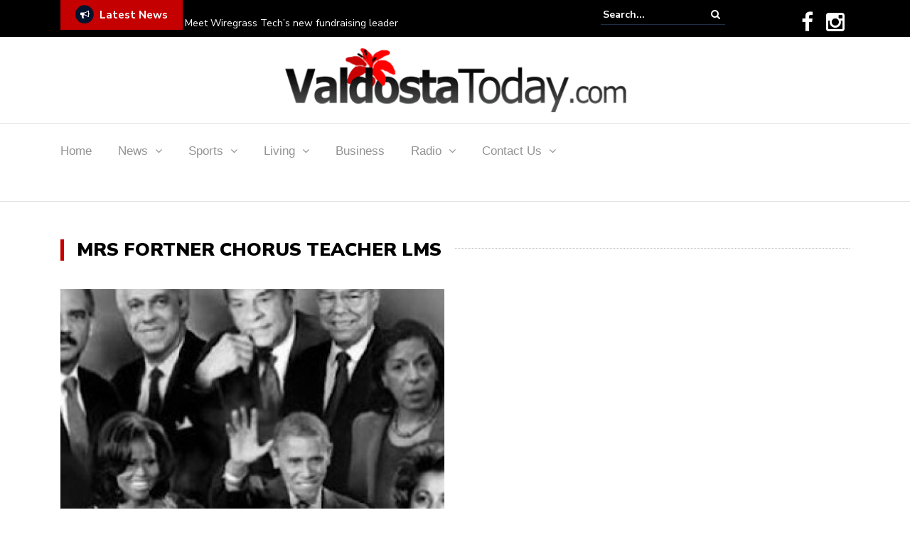

--- FILE ---
content_type: text/html; charset=UTF-8
request_url: https://valdostatoday.com/tag/mrs-fortner-chorus-teacher-lms/
body_size: 13559
content:
<!DOCTYPE html>
<html lang="en">
<head>
<meta charset="UTF-8">
<meta name="viewport" content="width=device-width, initial-scale=1">
<link rel="profile" href="http://gmpg.org/xfn/11">
<script type="text/javascript">function theChampLoadEvent(e){var t=window.onload;if(typeof window.onload!="function"){window.onload=e}else{window.onload=function(){t();e()}}}</script>
<script type="text/javascript">var theChampDefaultLang = 'en', theChampCloseIconPath = 'https://valdostatoday.com/wp-content/plugins/super-socializer/images/close.png';</script>
<script>var theChampSiteUrl = 'https://valdostatoday.com', theChampVerified = 0, theChampEmailPopup = 0, heateorSsMoreSharePopupSearchText = 'Search';</script>
<script> var theChampFBKey = '', theChampFBLang = 'en_US', theChampFbLikeMycred = 0, theChampSsga = 0, theChampCommentNotification = 0, theChampHeateorFcmRecentComments = 0, theChampFbIosLogin = 0; </script>
<script> var theChampSharingAjaxUrl = 'https://valdostatoday.com/wp-admin/admin-ajax.php', heateorSsFbMessengerAPI = 'https://www.facebook.com/dialog/send?app_id=595489497242932&display=popup&link=%encoded_post_url%&redirect_uri=%encoded_post_url%',heateorSsWhatsappShareAPI = 'web', heateorSsUrlCountFetched = [], heateorSsSharesText = 'Shares', heateorSsShareText = 'Share', theChampPluginIconPath = 'https://valdostatoday.com/wp-content/plugins/super-socializer/images/logo.png', theChampSaveSharesLocally = 0, theChampHorizontalSharingCountEnable = 0, theChampVerticalSharingCountEnable = 0, theChampSharingOffset = -10, theChampCounterOffset = -10, theChampMobileStickySharingEnabled = 1, heateorSsCopyLinkMessage = "Link copied.";
var heateorSsHorSharingShortUrl = "https://valdostatoday.com/living/2019/11/lms-holiday-chorus-shone-bright/";var heateorSsVerticalSharingShortUrl = "https://valdostatoday.com/living/2019/11/lms-holiday-chorus-shone-bright/";		</script>
<style type="text/css">
.the_champ_button_instagram span.the_champ_svg,a.the_champ_instagram span.the_champ_svg{background:radial-gradient(circle at 30% 107%,#fdf497 0,#fdf497 5%,#fd5949 45%,#d6249f 60%,#285aeb 90%)}
.the_champ_horizontal_sharing .the_champ_svg,.heateor_ss_standard_follow_icons_container .the_champ_svg{
color: #fff;
border-width: 0px;
border-style: solid;
border-color: transparent;
}
.the_champ_horizontal_sharing .theChampTCBackground{
color:#666;
}
.the_champ_horizontal_sharing span.the_champ_svg:hover,.heateor_ss_standard_follow_icons_container span.the_champ_svg:hover{
border-color: transparent;
}
.the_champ_vertical_sharing span.the_champ_svg,.heateor_ss_floating_follow_icons_container span.the_champ_svg{
color: #fff;
border-width: 0px;
border-style: solid;
border-color: transparent;
}
.the_champ_vertical_sharing .theChampTCBackground{
color:#666;
}
.the_champ_vertical_sharing span.the_champ_svg:hover,.heateor_ss_floating_follow_icons_container span.the_champ_svg:hover{
border-color: transparent;
}
@media screen and (max-width:783px){.the_champ_vertical_sharing{display:none!important}}div.heateor_ss_mobile_footer{display:none;}@media screen and (max-width:783px){div.the_champ_bottom_sharing div.the_champ_sharing_ul .theChampTCBackground{width:100%!important;background-color:white}div.the_champ_bottom_sharing{width:100%!important;left:0!important;}div.the_champ_bottom_sharing a{width:16.666666666667% !important;margin:0!important;padding:0!important;}div.the_champ_bottom_sharing .the_champ_svg{width:100%!important;}div.the_champ_bottom_sharing div.theChampTotalShareCount{font-size:.7em!important;line-height:28px!important}div.the_champ_bottom_sharing div.theChampTotalShareText{font-size:.5em!important;line-height:0px!important}div.heateor_ss_mobile_footer{display:block;height:40px;}.the_champ_bottom_sharing{padding:0!important;display:block!important;width: auto!important;bottom:-2px!important;top: auto!important;}.the_champ_bottom_sharing .the_champ_square_count{line-height: inherit;}.the_champ_bottom_sharing .theChampSharingArrow{display:none;}.the_champ_bottom_sharing .theChampTCBackground{margin-right: 1.1em !important}}</style>
<meta name='robots' content='index, follow, max-image-preview:large, max-snippet:-1, max-video-preview:-1' />
<!-- This site is optimized with the Yoast SEO plugin v26.8 - https://yoast.com/product/yoast-seo-wordpress/ -->
<title>mrs fortner chorus teacher lms Archives - Valdosta Today</title>
<link rel="canonical" href="https://valdostatoday.com/tag/mrs-fortner-chorus-teacher-lms/" />
<meta property="og:locale" content="en_US" />
<meta property="og:type" content="article" />
<meta property="og:title" content="mrs fortner chorus teacher lms Archives - Valdosta Today" />
<meta property="og:url" content="https://valdostatoday.com/tag/mrs-fortner-chorus-teacher-lms/" />
<meta property="og:site_name" content="Valdosta Today" />
<meta property="og:image" content="https://valdostatoday.com/wp-content/uploads/VT-Gen-Link.jpg" />
<meta property="og:image:width" content="630" />
<meta property="og:image:height" content="315" />
<meta property="og:image:type" content="image/jpeg" />
<meta name="twitter:card" content="summary_large_image" />
<script type="application/ld+json" class="yoast-schema-graph">{"@context":"https://schema.org","@graph":[{"@type":"CollectionPage","@id":"https://valdostatoday.com/tag/mrs-fortner-chorus-teacher-lms/","url":"https://valdostatoday.com/tag/mrs-fortner-chorus-teacher-lms/","name":"mrs fortner chorus teacher lms Archives - Valdosta Today","isPartOf":{"@id":"https://valdostatoday.com/#website"},"primaryImageOfPage":{"@id":"https://valdostatoday.com/tag/mrs-fortner-chorus-teacher-lms/#primaryimage"},"image":{"@id":"https://valdostatoday.com/tag/mrs-fortner-chorus-teacher-lms/#primaryimage"},"thumbnailUrl":"https://valdostatoday.com/wp-content/uploads/1EADD429-992C-4FED-B2CE-71C0F96172F6.jpeg","breadcrumb":{"@id":"https://valdostatoday.com/tag/mrs-fortner-chorus-teacher-lms/#breadcrumb"},"inLanguage":"en"},{"@type":"ImageObject","inLanguage":"en","@id":"https://valdostatoday.com/tag/mrs-fortner-chorus-teacher-lms/#primaryimage","url":"https://valdostatoday.com/wp-content/uploads/1EADD429-992C-4FED-B2CE-71C0F96172F6.jpeg","contentUrl":"https://valdostatoday.com/wp-content/uploads/1EADD429-992C-4FED-B2CE-71C0F96172F6.jpeg","width":630,"height":315},{"@type":"BreadcrumbList","@id":"https://valdostatoday.com/tag/mrs-fortner-chorus-teacher-lms/#breadcrumb","itemListElement":[{"@type":"ListItem","position":1,"name":"Home","item":"https://valdostatoday.com/"},{"@type":"ListItem","position":2,"name":"mrs fortner chorus teacher lms"}]},{"@type":"WebSite","@id":"https://valdostatoday.com/#website","url":"https://valdostatoday.com/","name":"Valdosta Today","description":"South Georgia's Premier News Source","publisher":{"@id":"https://valdostatoday.com/#organization"},"potentialAction":[{"@type":"SearchAction","target":{"@type":"EntryPoint","urlTemplate":"https://valdostatoday.com/?s={search_term_string}"},"query-input":{"@type":"PropertyValueSpecification","valueRequired":true,"valueName":"search_term_string"}}],"inLanguage":"en"},{"@type":"Organization","@id":"https://valdostatoday.com/#organization","name":"Valdosta Today","url":"https://valdostatoday.com/","logo":{"@type":"ImageObject","inLanguage":"en","@id":"https://valdostatoday.com/#/schema/logo/image/","url":"https://valdostatoday.com/wp-content/uploads/2018/07/cropped-Valdosta_Today_Header-Logo.gif","contentUrl":"https://valdostatoday.com/wp-content/uploads/2018/07/cropped-Valdosta_Today_Header-Logo.gif","width":485,"height":90,"caption":"Valdosta Today"},"image":{"@id":"https://valdostatoday.com/#/schema/logo/image/"},"sameAs":["https://www.facebook.com/myvaldostatoday/","https://www.instagram.com/valdostatoday/","https://www.youtube.com/user/valdostatoday"]}]}</script>
<!-- / Yoast SEO plugin. -->
<link rel='dns-prefetch' href='//fonts.googleapis.com' />
<link rel="alternate" type="application/rss+xml" title="Valdosta Today &raquo; Feed" href="https://valdostatoday.com/feed/" />
<link rel="alternate" type="application/rss+xml" title="Valdosta Today &raquo; mrs fortner chorus teacher lms Tag Feed" href="https://valdostatoday.com/tag/mrs-fortner-chorus-teacher-lms/feed/" />
<style id='wp-img-auto-sizes-contain-inline-css' type='text/css'>
img:is([sizes=auto i],[sizes^="auto," i]){contain-intrinsic-size:3000px 1500px}
/*# sourceURL=wp-img-auto-sizes-contain-inline-css */
</style>
<style id='wp-emoji-styles-inline-css' type='text/css'>
img.wp-smiley, img.emoji {
display: inline !important;
border: none !important;
box-shadow: none !important;
height: 1em !important;
width: 1em !important;
margin: 0 0.07em !important;
vertical-align: -0.1em !important;
background: none !important;
padding: 0 !important;
}
/*# sourceURL=wp-emoji-styles-inline-css */
</style>
<style id='wp-block-library-inline-css' type='text/css'>
:root{--wp-block-synced-color:#7a00df;--wp-block-synced-color--rgb:122,0,223;--wp-bound-block-color:var(--wp-block-synced-color);--wp-editor-canvas-background:#ddd;--wp-admin-theme-color:#007cba;--wp-admin-theme-color--rgb:0,124,186;--wp-admin-theme-color-darker-10:#006ba1;--wp-admin-theme-color-darker-10--rgb:0,107,160.5;--wp-admin-theme-color-darker-20:#005a87;--wp-admin-theme-color-darker-20--rgb:0,90,135;--wp-admin-border-width-focus:2px}@media (min-resolution:192dpi){:root{--wp-admin-border-width-focus:1.5px}}.wp-element-button{cursor:pointer}:root .has-very-light-gray-background-color{background-color:#eee}:root .has-very-dark-gray-background-color{background-color:#313131}:root .has-very-light-gray-color{color:#eee}:root .has-very-dark-gray-color{color:#313131}:root .has-vivid-green-cyan-to-vivid-cyan-blue-gradient-background{background:linear-gradient(135deg,#00d084,#0693e3)}:root .has-purple-crush-gradient-background{background:linear-gradient(135deg,#34e2e4,#4721fb 50%,#ab1dfe)}:root .has-hazy-dawn-gradient-background{background:linear-gradient(135deg,#faaca8,#dad0ec)}:root .has-subdued-olive-gradient-background{background:linear-gradient(135deg,#fafae1,#67a671)}:root .has-atomic-cream-gradient-background{background:linear-gradient(135deg,#fdd79a,#004a59)}:root .has-nightshade-gradient-background{background:linear-gradient(135deg,#330968,#31cdcf)}:root .has-midnight-gradient-background{background:linear-gradient(135deg,#020381,#2874fc)}:root{--wp--preset--font-size--normal:16px;--wp--preset--font-size--huge:42px}.has-regular-font-size{font-size:1em}.has-larger-font-size{font-size:2.625em}.has-normal-font-size{font-size:var(--wp--preset--font-size--normal)}.has-huge-font-size{font-size:var(--wp--preset--font-size--huge)}.has-text-align-center{text-align:center}.has-text-align-left{text-align:left}.has-text-align-right{text-align:right}.has-fit-text{white-space:nowrap!important}#end-resizable-editor-section{display:none}.aligncenter{clear:both}.items-justified-left{justify-content:flex-start}.items-justified-center{justify-content:center}.items-justified-right{justify-content:flex-end}.items-justified-space-between{justify-content:space-between}.screen-reader-text{border:0;clip-path:inset(50%);height:1px;margin:-1px;overflow:hidden;padding:0;position:absolute;width:1px;word-wrap:normal!important}.screen-reader-text:focus{background-color:#ddd;clip-path:none;color:#444;display:block;font-size:1em;height:auto;left:5px;line-height:normal;padding:15px 23px 14px;text-decoration:none;top:5px;width:auto;z-index:100000}html :where(.has-border-color){border-style:solid}html :where([style*=border-top-color]){border-top-style:solid}html :where([style*=border-right-color]){border-right-style:solid}html :where([style*=border-bottom-color]){border-bottom-style:solid}html :where([style*=border-left-color]){border-left-style:solid}html :where([style*=border-width]){border-style:solid}html :where([style*=border-top-width]){border-top-style:solid}html :where([style*=border-right-width]){border-right-style:solid}html :where([style*=border-bottom-width]){border-bottom-style:solid}html :where([style*=border-left-width]){border-left-style:solid}html :where(img[class*=wp-image-]){height:auto;max-width:100%}:where(figure){margin:0 0 1em}html :where(.is-position-sticky){--wp-admin--admin-bar--position-offset:var(--wp-admin--admin-bar--height,0px)}@media screen and (max-width:600px){html :where(.is-position-sticky){--wp-admin--admin-bar--position-offset:0px}}
/*# sourceURL=wp-block-library-inline-css */
</style><style id='global-styles-inline-css' type='text/css'>
:root{--wp--preset--aspect-ratio--square: 1;--wp--preset--aspect-ratio--4-3: 4/3;--wp--preset--aspect-ratio--3-4: 3/4;--wp--preset--aspect-ratio--3-2: 3/2;--wp--preset--aspect-ratio--2-3: 2/3;--wp--preset--aspect-ratio--16-9: 16/9;--wp--preset--aspect-ratio--9-16: 9/16;--wp--preset--color--black: #000000;--wp--preset--color--cyan-bluish-gray: #abb8c3;--wp--preset--color--white: #ffffff;--wp--preset--color--pale-pink: #f78da7;--wp--preset--color--vivid-red: #cf2e2e;--wp--preset--color--luminous-vivid-orange: #ff6900;--wp--preset--color--luminous-vivid-amber: #fcb900;--wp--preset--color--light-green-cyan: #7bdcb5;--wp--preset--color--vivid-green-cyan: #00d084;--wp--preset--color--pale-cyan-blue: #8ed1fc;--wp--preset--color--vivid-cyan-blue: #0693e3;--wp--preset--color--vivid-purple: #9b51e0;--wp--preset--gradient--vivid-cyan-blue-to-vivid-purple: linear-gradient(135deg,rgb(6,147,227) 0%,rgb(155,81,224) 100%);--wp--preset--gradient--light-green-cyan-to-vivid-green-cyan: linear-gradient(135deg,rgb(122,220,180) 0%,rgb(0,208,130) 100%);--wp--preset--gradient--luminous-vivid-amber-to-luminous-vivid-orange: linear-gradient(135deg,rgb(252,185,0) 0%,rgb(255,105,0) 100%);--wp--preset--gradient--luminous-vivid-orange-to-vivid-red: linear-gradient(135deg,rgb(255,105,0) 0%,rgb(207,46,46) 100%);--wp--preset--gradient--very-light-gray-to-cyan-bluish-gray: linear-gradient(135deg,rgb(238,238,238) 0%,rgb(169,184,195) 100%);--wp--preset--gradient--cool-to-warm-spectrum: linear-gradient(135deg,rgb(74,234,220) 0%,rgb(151,120,209) 20%,rgb(207,42,186) 40%,rgb(238,44,130) 60%,rgb(251,105,98) 80%,rgb(254,248,76) 100%);--wp--preset--gradient--blush-light-purple: linear-gradient(135deg,rgb(255,206,236) 0%,rgb(152,150,240) 100%);--wp--preset--gradient--blush-bordeaux: linear-gradient(135deg,rgb(254,205,165) 0%,rgb(254,45,45) 50%,rgb(107,0,62) 100%);--wp--preset--gradient--luminous-dusk: linear-gradient(135deg,rgb(255,203,112) 0%,rgb(199,81,192) 50%,rgb(65,88,208) 100%);--wp--preset--gradient--pale-ocean: linear-gradient(135deg,rgb(255,245,203) 0%,rgb(182,227,212) 50%,rgb(51,167,181) 100%);--wp--preset--gradient--electric-grass: linear-gradient(135deg,rgb(202,248,128) 0%,rgb(113,206,126) 100%);--wp--preset--gradient--midnight: linear-gradient(135deg,rgb(2,3,129) 0%,rgb(40,116,252) 100%);--wp--preset--font-size--small: 13px;--wp--preset--font-size--medium: 20px;--wp--preset--font-size--large: 36px;--wp--preset--font-size--x-large: 42px;--wp--preset--spacing--20: 0.44rem;--wp--preset--spacing--30: 0.67rem;--wp--preset--spacing--40: 1rem;--wp--preset--spacing--50: 1.5rem;--wp--preset--spacing--60: 2.25rem;--wp--preset--spacing--70: 3.38rem;--wp--preset--spacing--80: 5.06rem;--wp--preset--shadow--natural: 6px 6px 9px rgba(0, 0, 0, 0.2);--wp--preset--shadow--deep: 12px 12px 50px rgba(0, 0, 0, 0.4);--wp--preset--shadow--sharp: 6px 6px 0px rgba(0, 0, 0, 0.2);--wp--preset--shadow--outlined: 6px 6px 0px -3px rgb(255, 255, 255), 6px 6px rgb(0, 0, 0);--wp--preset--shadow--crisp: 6px 6px 0px rgb(0, 0, 0);}:where(.is-layout-flex){gap: 0.5em;}:where(.is-layout-grid){gap: 0.5em;}body .is-layout-flex{display: flex;}.is-layout-flex{flex-wrap: wrap;align-items: center;}.is-layout-flex > :is(*, div){margin: 0;}body .is-layout-grid{display: grid;}.is-layout-grid > :is(*, div){margin: 0;}:where(.wp-block-columns.is-layout-flex){gap: 2em;}:where(.wp-block-columns.is-layout-grid){gap: 2em;}:where(.wp-block-post-template.is-layout-flex){gap: 1.25em;}:where(.wp-block-post-template.is-layout-grid){gap: 1.25em;}.has-black-color{color: var(--wp--preset--color--black) !important;}.has-cyan-bluish-gray-color{color: var(--wp--preset--color--cyan-bluish-gray) !important;}.has-white-color{color: var(--wp--preset--color--white) !important;}.has-pale-pink-color{color: var(--wp--preset--color--pale-pink) !important;}.has-vivid-red-color{color: var(--wp--preset--color--vivid-red) !important;}.has-luminous-vivid-orange-color{color: var(--wp--preset--color--luminous-vivid-orange) !important;}.has-luminous-vivid-amber-color{color: var(--wp--preset--color--luminous-vivid-amber) !important;}.has-light-green-cyan-color{color: var(--wp--preset--color--light-green-cyan) !important;}.has-vivid-green-cyan-color{color: var(--wp--preset--color--vivid-green-cyan) !important;}.has-pale-cyan-blue-color{color: var(--wp--preset--color--pale-cyan-blue) !important;}.has-vivid-cyan-blue-color{color: var(--wp--preset--color--vivid-cyan-blue) !important;}.has-vivid-purple-color{color: var(--wp--preset--color--vivid-purple) !important;}.has-black-background-color{background-color: var(--wp--preset--color--black) !important;}.has-cyan-bluish-gray-background-color{background-color: var(--wp--preset--color--cyan-bluish-gray) !important;}.has-white-background-color{background-color: var(--wp--preset--color--white) !important;}.has-pale-pink-background-color{background-color: var(--wp--preset--color--pale-pink) !important;}.has-vivid-red-background-color{background-color: var(--wp--preset--color--vivid-red) !important;}.has-luminous-vivid-orange-background-color{background-color: var(--wp--preset--color--luminous-vivid-orange) !important;}.has-luminous-vivid-amber-background-color{background-color: var(--wp--preset--color--luminous-vivid-amber) !important;}.has-light-green-cyan-background-color{background-color: var(--wp--preset--color--light-green-cyan) !important;}.has-vivid-green-cyan-background-color{background-color: var(--wp--preset--color--vivid-green-cyan) !important;}.has-pale-cyan-blue-background-color{background-color: var(--wp--preset--color--pale-cyan-blue) !important;}.has-vivid-cyan-blue-background-color{background-color: var(--wp--preset--color--vivid-cyan-blue) !important;}.has-vivid-purple-background-color{background-color: var(--wp--preset--color--vivid-purple) !important;}.has-black-border-color{border-color: var(--wp--preset--color--black) !important;}.has-cyan-bluish-gray-border-color{border-color: var(--wp--preset--color--cyan-bluish-gray) !important;}.has-white-border-color{border-color: var(--wp--preset--color--white) !important;}.has-pale-pink-border-color{border-color: var(--wp--preset--color--pale-pink) !important;}.has-vivid-red-border-color{border-color: var(--wp--preset--color--vivid-red) !important;}.has-luminous-vivid-orange-border-color{border-color: var(--wp--preset--color--luminous-vivid-orange) !important;}.has-luminous-vivid-amber-border-color{border-color: var(--wp--preset--color--luminous-vivid-amber) !important;}.has-light-green-cyan-border-color{border-color: var(--wp--preset--color--light-green-cyan) !important;}.has-vivid-green-cyan-border-color{border-color: var(--wp--preset--color--vivid-green-cyan) !important;}.has-pale-cyan-blue-border-color{border-color: var(--wp--preset--color--pale-cyan-blue) !important;}.has-vivid-cyan-blue-border-color{border-color: var(--wp--preset--color--vivid-cyan-blue) !important;}.has-vivid-purple-border-color{border-color: var(--wp--preset--color--vivid-purple) !important;}.has-vivid-cyan-blue-to-vivid-purple-gradient-background{background: var(--wp--preset--gradient--vivid-cyan-blue-to-vivid-purple) !important;}.has-light-green-cyan-to-vivid-green-cyan-gradient-background{background: var(--wp--preset--gradient--light-green-cyan-to-vivid-green-cyan) !important;}.has-luminous-vivid-amber-to-luminous-vivid-orange-gradient-background{background: var(--wp--preset--gradient--luminous-vivid-amber-to-luminous-vivid-orange) !important;}.has-luminous-vivid-orange-to-vivid-red-gradient-background{background: var(--wp--preset--gradient--luminous-vivid-orange-to-vivid-red) !important;}.has-very-light-gray-to-cyan-bluish-gray-gradient-background{background: var(--wp--preset--gradient--very-light-gray-to-cyan-bluish-gray) !important;}.has-cool-to-warm-spectrum-gradient-background{background: var(--wp--preset--gradient--cool-to-warm-spectrum) !important;}.has-blush-light-purple-gradient-background{background: var(--wp--preset--gradient--blush-light-purple) !important;}.has-blush-bordeaux-gradient-background{background: var(--wp--preset--gradient--blush-bordeaux) !important;}.has-luminous-dusk-gradient-background{background: var(--wp--preset--gradient--luminous-dusk) !important;}.has-pale-ocean-gradient-background{background: var(--wp--preset--gradient--pale-ocean) !important;}.has-electric-grass-gradient-background{background: var(--wp--preset--gradient--electric-grass) !important;}.has-midnight-gradient-background{background: var(--wp--preset--gradient--midnight) !important;}.has-small-font-size{font-size: var(--wp--preset--font-size--small) !important;}.has-medium-font-size{font-size: var(--wp--preset--font-size--medium) !important;}.has-large-font-size{font-size: var(--wp--preset--font-size--large) !important;}.has-x-large-font-size{font-size: var(--wp--preset--font-size--x-large) !important;}
/*# sourceURL=global-styles-inline-css */
</style>
<style id='classic-theme-styles-inline-css' type='text/css'>
/*! This file is auto-generated */
.wp-block-button__link{color:#fff;background-color:#32373c;border-radius:9999px;box-shadow:none;text-decoration:none;padding:calc(.667em + 2px) calc(1.333em + 2px);font-size:1.125em}.wp-block-file__button{background:#32373c;color:#fff;text-decoration:none}
/*# sourceURL=/wp-includes/css/classic-themes.min.css */
</style>
<!-- <link rel='stylesheet' id='awesome-weather-css' href='https://valdostatoday.com/wp-content/plugins/awesome-weather/awesome-weather.css?ver=6.9' type='text/css' media='all' /> -->
<link rel="stylesheet" type="text/css" href="//valdostatoday.com/wp-content/cache/wpfc-minified/l9qj84np/bjh6f.css" media="all"/>
<style id='awesome-weather-inline-css' type='text/css'>
.awesome-weather-wrap { font-family: 'Open Sans', sans-serif; font-weight: 400; font-size: 14px; line-height: 14px; }
/*# sourceURL=awesome-weather-inline-css */
</style>
<link rel='stylesheet' id='opensans-googlefont-css' href='//fonts.googleapis.com/css?family=Open+Sans%3A400&#038;ver=6.9' type='text/css' media='all' />
<!-- <link rel='stylesheet' id='social-widget-css' href='https://valdostatoday.com/wp-content/plugins/social-media-widget/social_widget.css?ver=6.9' type='text/css' media='all' /> -->
<!-- <link rel='stylesheet' id='widgetopts-styles-css' href='https://valdostatoday.com/wp-content/plugins/widget-options/assets/css/widget-options.css?ver=4.1.3' type='text/css' media='all' /> -->
<link rel="stylesheet" type="text/css" href="//valdostatoday.com/wp-content/cache/wpfc-minified/7wnwfih3/bjh6f.css" media="all"/>
<link rel='stylesheet' id='newspaper-x-fonts-css' href='//fonts.googleapis.com/css?family=Droid+Serif%3A400%2C700%7CNunito+Sans%3A300%2C400%2C700%2C900%7CSource+Sans+Pro%3A400%2C700&#038;ver=1.3.4' type='text/css' media='all' />
<!-- <link rel='stylesheet' id='font-awesome-css' href='https://valdostatoday.com/wp-content/themes/newspaper-x/assets/vendors/fontawesome/font-awesome.min.css?ver=6.9' type='text/css' media='all' /> -->
<!-- <link rel='stylesheet' id='bootstrap-css' href='https://valdostatoday.com/wp-content/themes/newspaper-x/assets/vendors/bootstrap/bootstrap.min.css?ver=6.9' type='text/css' media='all' /> -->
<!-- <link rel='stylesheet' id='bootstrap-theme-css' href='https://valdostatoday.com/wp-content/themes/newspaper-x/assets/vendors/bootstrap/bootstrap-theme.min.css?ver=6.9' type='text/css' media='all' /> -->
<!-- <link rel='stylesheet' id='newspaper-x-style-css' href='https://valdostatoday.com/wp-content/themes/newspaper-x/style.css?ver=6.9' type='text/css' media='all' /> -->
<!-- <link rel='stylesheet' id='newspaper-x-stylesheet-css' href='https://valdostatoday.com/wp-content/themes/newspaper-x/assets/css/style.css?ver=1.3.4' type='text/css' media='all' /> -->
<link rel="stylesheet" type="text/css" href="//valdostatoday.com/wp-content/cache/wpfc-minified/1gfivzxo/bjh6f.css" media="all"/>
<style id='newspaper-x-stylesheet-inline-css' type='text/css'>
.newspaper-x-header-widget-area{
background: #c40000;
}
/*# sourceURL=newspaper-x-stylesheet-inline-css */
</style>
<!-- <link rel='stylesheet' id='owl.carousel-css' href='https://valdostatoday.com/wp-content/themes/newspaper-x/assets/vendors/owl-carousel/owl.carousel.min.css?ver=6.9' type='text/css' media='all' /> -->
<!-- <link rel='stylesheet' id='owl.carousel-theme-css' href='https://valdostatoday.com/wp-content/themes/newspaper-x/assets/vendors/owl-carousel/owl.theme.default.css?ver=6.9' type='text/css' media='all' /> -->
<!-- <link rel='stylesheet' id='the_champ_frontend_css-css' href='https://valdostatoday.com/wp-content/plugins/super-socializer/css/front.css?ver=7.14.5' type='text/css' media='all' /> -->
<script src='//valdostatoday.com/wp-content/cache/wpfc-minified/1b30d9ub/bjh6f.js' type="text/javascript"></script>
<!-- <script type="text/javascript" src="https://valdostatoday.com/wp-includes/js/jquery/jquery.min.js?ver=3.7.1" id="jquery-core-js"></script> -->
<!-- <script type="text/javascript" src="https://valdostatoday.com/wp-includes/js/jquery/jquery-migrate.min.js?ver=3.4.1" id="jquery-migrate-js"></script> -->
<!-- <script type="text/javascript" src="https://valdostatoday.com/wp-content/themes/newspaper-x/assets/vendors/blazy/blazy.min.js?ver=1.9.1" id="jquery_lazy_load-js"></script> -->
<script type="text/javascript" id="empowerlocal_js-js-extra">
/* <![CDATA[ */
var empowerlocal_ajax = {"ajax_url":"https://valdostatoday.com/wp-admin/admin-ajax.php"};
//# sourceURL=empowerlocal_js-js-extra
/* ]]> */
</script>
<script src='//valdostatoday.com/wp-content/cache/wpfc-minified/14qft1uu/hjx5j.js' type="text/javascript"></script>
<!-- <script type="text/javascript" src="https://valdostatoday.com/wp-content/plugins/empowerlocal/resources/empowerlocal/js/empowerlocal.js?ver=1.0.0" id="empowerlocal_js-js"></script> -->
<link rel="https://api.w.org/" href="https://valdostatoday.com/wp-json/" /><link rel="alternate" title="JSON" type="application/json" href="https://valdostatoday.com/wp-json/wp/v2/tags/25445" /><link rel="EditURI" type="application/rsd+xml" title="RSD" href="https://valdostatoday.com/xmlrpc.php?rsd" />
<meta name="generator" content="WordPress 6.9" />
<!-- <link rel="stylesheet" type="text/css" media="all" href="https://valdostatoday.com/wp-content/plugins/ban-user-by-ip/css/style.css" /> --><!-- <link rel='stylesheet' id='template_01-main-css' href='https://valdostatoday.com/wp-content/plugins/colorlib-404-customizer/templates/template_01/css/style.css?ver=6.9' type='text/css' media='all' /> -->
<link rel="stylesheet" type="text/css" href="//valdostatoday.com/wp-content/cache/wpfc-minified/g3eym8g0/bjh6f.css" media="all"/>
<link rel='stylesheet' id='Montserrat-css' href='https://fonts.googleapis.com/css?family=Montserrat%3A500&#038;ver=6.9' type='text/css' media='all' />
<link rel='stylesheet' id='Titillium-css' href='https://fonts.googleapis.com/css?family=Titillium+Web%3A700%2C900&#038;ver=6.9' type='text/css' media='all' />
<!---helo---><script>window.emp_tag = 'lcs,lms,lowndes-middle-school,lowndes-middle-school-holiday-chorus,mrs-fortner-chorus-teacher-lms';</script><script>window.abkw = 'features-2,living';</script><!-- Global site tag (gtag.js) - Google Analytics -->
<script async src="https://www.googletagmanager.com/gtag/js?id=G-V5X14DKXFH"></script>
<script>
window.dataLayer = window.dataLayer || [];
function gtag(){dataLayer.push(arguments);}
gtag('js', new Date());
gtag('config', 'G-V5X14DKXFH');
</script>
<meta property="fb:app_id" content="76069048708"/>
<meta property="fb:app_id" content="76069048708"/>
<script async='async' src='https://www.googletagservices.com/tag/js/gpt.js'></script>
<script>
var googletag = googletag || {};
googletag.cmd = googletag.cmd || [];
</script>
<script>
googletag.cmd.push(function() {
var mapping = googletag.sizeMapping().
addSize([728, 690], [728, 90]).
addSize([0, 0], [320, 50]).build();
googletag.defineSlot('/1036184/valdostatoday_frontpage_topleader_728x90', [[728, 90], [320, 50]], 'div-gpt-ad-1530808825268-0').
defineSizeMapping(mapping).
addService(googletag.pubads());
googletag.pubads().setTargeting("test","responsive");
googletag.enableServices();
});
</script>
<script>
googletag.cmd.push(function() {
var mapping = googletag.sizeMapping().
addSize([468, 234], [468, 60]).
addSize([0, 0], [234, 60]).build();
googletag.defineSlot('/1036184/valdostatoday_frontpage_topleader_728x90', [[234, 60], [468, 60]], 'div-gpt-ad-1600959544528-0').
defineSizeMapping(mapping).
addService(googletag.pubads());
googletag.pubads().setTargeting("test","responsive");
googletag.enableServices();
});
</script>
<script>
googletag.cmd.push(function() {
var mapping = googletag.sizeMapping().
addSize([728, 690], [728, 90]).
addSize([0, 0], [300, 250]).build();
googletag.defineSlot('/1036184/Valdostatoday_localleader_728x90', [[728, 90], [300, 250]], 'div-gpt-ad-1600963991844-0').
defineSizeMapping(mapping).
addService(googletag.pubads());
googletag.pubads().setTargeting("test","responsive");
googletag.enableServices();
});
</script>
<script>
googletag.cmd.push(function() {
var mapping = googletag.sizeMapping().
addSize([728, 690], [728, 90]).
addSize([0, 0], [300, 250]).build();
googletag.defineSlot('/1036184/valdostatoday_regionalleader_728x90', [[728, 90], [300, 250]], 'div-gpt-ad-1600964336963-0').
defineSizeMapping(mapping).
addService(googletag.pubads());
googletag.pubads().setTargeting("test","responsive");
googletag.enableServices();
});
</script>
<script>
googletag.cmd.push(function() {
var mapping = googletag.sizeMapping().
addSize([728, 690], [728, 90]).
addSize([0, 0], [300, 250]).build();
googletag.defineSlot('/1036184/valdostatoday_livingleader_728x90', [[300, 250], [728, 90]], 'div-gpt-ad-1600964426589-0').
defineSizeMapping(mapping).
addService(googletag.pubads());
googletag.pubads().setTargeting("test","responsive");
googletag.enableServices();
});
</script>
<script>
googletag.cmd.push(function() {
var mapping = googletag.sizeMapping().
addSize([728, 690], [728, 90]).
addSize([0, 0], [300, 250]).build();
googletag.defineSlot('/1036184/valdostatoday_sportsleader_728x90', [[728, 90], [300, 250]], 'div-gpt-ad-1600964753679-0').
defineSizeMapping(mapping).
addService(googletag.pubads());
googletag.pubads().setTargeting("test","responsive");
googletag.enableServices();
});
</script>
<script>
googletag.cmd.push(function() {
var mapping = googletag.sizeMapping().
addSize([728, 690], [728, 90]).
addSize([0, 0], [300, 250]).build();
googletag.defineSlot('/1036184/valdostatoday_businessleader_728x90', [[728, 90], [300, 250]], 'div-gpt-ad-1600964604271-0').
defineSizeMapping(mapping).
addService(googletag.pubads());
googletag.pubads().setTargeting("test","responsive");
googletag.enableServices();
});
</script>
<script>
googletag.cmd.push(function() {
var mapping = googletag.sizeMapping().
addSize([728, 690], [728, 90]).
addSize([0, 0], [300, 250]).build();
googletag.defineSlot('/1036184/valdostatoday_bottomleader_728x90', [[300, 250], [728, 90]], 'div-gpt-ad-1600965925937-0').
defineSizeMapping(mapping).
addService(googletag.pubads());
googletag.pubads().setTargeting("test","responsive");
googletag.enableServices();
});
</script>
<script>
googletag.cmd.push(function() {
var mapping = googletag.sizeMapping().
addSize([728, 690], [728, 90]).
addSize([0, 0], [300, 250]).build();
googletag.defineSlot('/1036184/valdostatoday_article_lowerleader_728x90', [[300, 250], [728, 90]], 'div-gpt-ad-1600966019525-0').
defineSizeMapping(mapping).
addService(googletag.pubads());
googletag.pubads().setTargeting("test","responsive");
googletag.enableServices();
});
</script>
<script async src="https://securepubads.g.doubleclick.net/tag/js/gpt.js"></script>
<script>
window.googletag = window.googletag || {cmd: []};
googletag.cmd.push(function() {
googletag.defineSlot('/1036184/vldtoday_article_300x250', [300, 250], 'div-gpt-ad-1600960463665-0').addService(googletag.pubads());
googletag.pubads().enableSingleRequest();
googletag.enableServices();
});
</script>	
<script>
googletag.cmd.push(function() {
var mapping = googletag.sizeMapping().
addSize([728, 690], [728, 90]).
addSize([0, 0], [320, 50]).build();
googletag.defineSlot('/1036184/Valtoday_obit_leader_728x90', [[320, 50], [728, 90]], 'div-gpt-ad-1600961614608-0').
defineSizeMapping(mapping).
addService(googletag.pubads());
googletag.pubads().setTargeting("test","responsive");
googletag.enableServices();
});
</script>
<script>
googletag.cmd.push(function() {
var mapping = googletag.sizeMapping().
addSize([728, 690], [728, 90]).
addSize([0, 0], [320, 50]).build();
googletag.defineSlot('/1036184/Valtoday_obit_Article_728x90', [[320, 50], [728, 90]], 'div-gpt-ad-1600962083031-0').
defineSizeMapping(mapping).
addService(googletag.pubads());
googletag.pubads().setTargeting("test","responsive");
googletag.enableServices();
});
</script>
<script>
googletag.cmd.push(function() {
var mapping = googletag.sizeMapping().
addSize([728, 690], [728, 90]).
addSize([0, 0], [320, 50]).build();
googletag.defineSlot('/1036184/Valtoday_obit_bot_728x90', [[728, 90], [320, 50]], 'div-gpt-ad-1600962348354-0').
defineSizeMapping(mapping).
addService(googletag.pubads());
googletag.pubads().setTargeting("test","responsive");
googletag.enableServices();
});
</script>
<script>
googletag.cmd.push(function() {
var mapping = googletag.sizeMapping().
addSize([728, 690], [728, 90]).
addSize([0, 0], [320, 50]).build();
googletag.defineSlot('/1036184/vldtoday_scoreboard_leader_728x90', [[728, 90], [320, 50]], 'div-gpt-ad-1600962710656-0').
defineSizeMapping(mapping).
addService(googletag.pubads());
googletag.pubads().setTargeting("test","responsive");
googletag.enableServices();
});
</script>
<script>
googletag.cmd.push(function() {
var mapping = googletag.sizeMapping().
addSize([728, 690], [728, 90]).
addSize([0, 0], [320, 50]).build();
googletag.defineSlot('/1036184/vld_scoreboard_top_728x90', [[320, 50], [728, 90]], 'div-gpt-ad-1600963068569-0').
defineSizeMapping(mapping).
addService(googletag.pubads());
googletag.pubads().setTargeting("test","responsive");
googletag.enableServices();
});
</script>
<script>
googletag.cmd.push(function() {
var mapping = googletag.sizeMapping().
addSize([728, 690], [728, 90]).
addSize([0, 0], [320, 50]).build();
googletag.defineSlot('/1036184/vld_scoreboard_mid_728x90', [[320, 50], [728, 90]], 'div-gpt-ad-1600963272344-0').
defineSizeMapping(mapping).
addService(googletag.pubads());
googletag.pubads().setTargeting("test","responsive");
googletag.enableServices();
});
</script>
<script>
googletag.cmd.push(function() {
var mapping = googletag.sizeMapping().
addSize([728, 690], [728, 90]).
addSize([0, 0], [320, 50]).build();
googletag.defineSlot('/1036184/vld_scoreboard_bottom_728x90', [[320, 50], [728, 90]], 'div-gpt-ad-1600963400699-0').
defineSizeMapping(mapping).
addService(googletag.pubads());
googletag.pubads().setTargeting("test","responsive");
googletag.enableServices();
});
</script>
<script async src="https://securepubads.g.doubleclick.net/tag/js/gpt.js"></script>
<script>
window.googletag = window.googletag || {cmd: []};
googletag.cmd.push(function() {
googletag.defineSlot('/1036184/vldtoday_footer_300x250', [300, 250], 'div-gpt-ad-1600970137159-0').addService(googletag.pubads());
googletag.pubads().enableSingleRequest();
googletag.enableServices();
});
</script>
<script async src="https://securepubads.g.doubleclick.net/tag/js/gpt.js"></script>
<script>
window.googletag = window.googletag || {cmd: []};
googletag.cmd.push(function() {
googletag.defineSlot('/1036184/valdostatoday_right_300x250', [300, 250], 'div-gpt-ad-1600970221213-0').addService(googletag.pubads());
googletag.pubads().enableSingleRequest();
googletag.enableServices();
});
</script>
<script async src="https://securepubads.g.doubleclick.net/tag/js/gpt.js"></script>
<script>
window.googletag = window.googletag || {cmd: []};
googletag.cmd.push(function() {
googletag.defineSlot('/1036184/vldtoday_scoreboard_300x250', [300, 250], 'div-gpt-ad-1600970317677-0').addService(googletag.pubads());
googletag.pubads().enableSingleRequest();
googletag.enableServices();
});
</script>
<script async src="https://securepubads.g.doubleclick.net/tag/js/gpt.js"></script>
<script>
window.googletag = window.googletag || {cmd: []};
googletag.cmd.push(function() {
googletag.defineSlot('/1036184/valdostatoday_right_300x600', [300, 600], 'div-gpt-ad-1600970409776-0').addService(googletag.pubads());
googletag.pubads().enableSingleRequest();
googletag.enableServices();
});
</script>
<script async src="https://securepubads.g.doubleclick.net/tag/js/gpt.js"></script>
<script>
window.googletag = window.googletag || {cmd: []};
googletag.cmd.push(function() {
googletag.defineSlot('/1036184/vld_scoreboard_300x600', [300, 600], 'div-gpt-ad-1600970489870-0').addService(googletag.pubads());
googletag.pubads().enableSingleRequest();
googletag.enableServices();
});
</script>
<script>
window.googletag = window.googletag || {cmd: []};
googletag.cmd.push(function() {
googletag.defineSlot('/1036184/valdostatoday_VLD_MID_300x250', [300, 250], 'div-gpt-ad-1644335734733-0').addService(googletag.pubads());
googletag.pubads().enableSingleRequest();
googletag.enableServices();
});
</script>
<script async src="https://pagead2.googlesyndication.com/pagead/js/adsbygoogle.js?client=ca-pub-5302697300022631"
crossorigin="anonymous"></script>
<link rel="icon" href="https://valdostatoday.com/wp-content/uploads/cropped-vt-512x512-logo-32x32.jpg" sizes="32x32" />
<link rel="icon" href="https://valdostatoday.com/wp-content/uploads/cropped-vt-512x512-logo-192x192.jpg" sizes="192x192" />
<link rel="apple-touch-icon" href="https://valdostatoday.com/wp-content/uploads/cropped-vt-512x512-logo-180x180.jpg" />
<meta name="msapplication-TileImage" content="https://valdostatoday.com/wp-content/uploads/cropped-vt-512x512-logo-270x270.jpg" />
<style type="text/css" id="wp-custom-css">
/*change social link sizes*/
#menu-social ul li a:before, #menu-social-1 ul li a:before {
font-size: 30px;
}
/*center align logo*/
.col-md-4.header-logo {
text-align: center;
width: 90%;
float: none;
margin: 0 auto;
}
/*change menu*/
#site-navigation a {
font-size: 17px;
font-family: “Nunito Sans”, sans-serif;
line-height: 26px;
}
#site-navigation a:hover {
color: Maroon;
}
#site-navigation .menu > li.current-menu-item a{
color: Maroon;
}
.site-branding {
background: none;
}
/*links on mobile fix*/
@media (max-width: 450px) {
#secondary {clear: both;}
}
/*youtube play button fix*/
.newspaper-x-video-container {
overflow: visible !important;
}
/*youtube on mobile fix*/
#secondary {
display: inline;
}
/*change footer color*/
#colophon {
background-color: #000000 !important;
}
/*change link color*/
a {
color: red
;
}
a:visited {
color: red;
}
a:hover {
color: blue;
}
/*Latest News Box color*/
.newspaper-x-news-ticker .newspaper-x-module-title {
background: #c40000;
}
/*Back to Top Box color*/
.back-to-top-area a {
background: red;
}
/*News Box color*/
.top-header {
background: black;
}
/*Search Box color*/
.top-header #searchform input[type="search"] {
background: black;
}
/*Category Border Color*/
.section-title, .page-title, .newspaper-x-content .widget-title, .newspaper-x-after-content-sidebar .widget-title, #comments > h3:first-of-type, #reply-title, .newspaper-x-related-posts .newspaper-x-related-posts-title > h3 {
border-left: 5px solid #c40000;
}
/*Remove tags*/
.newspaper-x-tags {
display: none;
}
/*Cat header size color*/
.section-title > span, .page-title > span, .newspaper-x-content .widget-title > span, .newspaper-x-after-content-sidebar .widget-title > span, #comments > h3:first-of-type > span, #reply-title > span, .newspaper-x-related-posts .newspaper-x-related-posts-title > h3 > span {
color: #010101;
font-size: 26px;
font-weight: 800;
}
/*Featured height*/
.newspaper-x-header-widget-area {
line-height: 1;
}
.recent-post-slider.design-3 
.post-image-bg {
height: 450px;
}
/*Custom post font*/
article.post p {
font-size: 18px;
font-family: "Nunito Sans", sans-serif;
color: #000000;
font-weight: 400;
line-height: 30px;
margin-top: 10px; }
/*Custom list font*/
li {
font-size: 18px;
font-family: "Nunito Sans", sans-serif;
color: #800000;
font-weight: 400;
line-height: 30px;
margin-top: 10px; }
</style>
</head>
<body class="archive tag tag-mrs-fortner-chorus-teacher-lms tag-25445 wp-custom-logo wp-theme-newspaper-x group-blog hfeed fpt-template-newspaper-x">
<div id="page" class="site">
<div class="top-header">
<div class="container">
<div class="row">
<div class="col-lg-8">
<!-- News Ticker Module -->
<section class="newspaper-x-news-ticker">
<span class="newspaper-x-module-title">
<span class="fa-stack fa-lg">
<i class="fa fa-circle fa-stack-2x"></i>
<i class="fa fa-bullhorn fa-stack-1x fa-inverse"></i>
</span>
Latest News    </span>
<ul class="newspaper-x-news-carousel owl-carousel owl-theme">
<li class="item">
<a href="https://valdostatoday.com/business-2/2026/01/meet-wiregrass-techs-new-fundraising-leader/">Meet Wiregrass Tech’s new fundraising leader</a>
</li>
<li class="item">
<a href="https://valdostatoday.com/news-2/local/2026/01/first-commerce-sgmc-raise-thousands-with-flamingochallenge/">First Commerce, SGMC raise thousands with #FlamingoChallenge</a>
</li>
<li class="item">
<a href="https://valdostatoday.com/business-2/2026/01/turner-center-seeks-nominations-for-lifetime-achievement-award-2/">Turner Center seeks nominations for Lifetime Achievement Award</a>
</li>
<li class="item">
<a href="https://valdostatoday.com/news-2/local/2026/01/psst-wins-nine-broadway-world-tallahassee-awards/">PSST Wins Nine Broadway World Tallahassee Awards</a>
</li>
<li class="item">
<a href="https://valdostatoday.com/news-2/local/2026/01/lowndes-homicide-suspect-arrested-in-tallahassee/">Lowndes homicide suspect arrested in Tallahassee</a>
</li>
<li class="item">
<a href="https://valdostatoday.com/news-2/local/2026/01/man-arrested-for-homicides-in-florida-and-south-georgia/">Man arrested for homicides in Florida and South Georgia</a>
</li>
<li class="item">
<a href="https://valdostatoday.com/news-2/local/2026/01/former-tifton-principal-sentenced-after-theft-of-school-funds/">Former Tifton principal sentenced after theft of school funds</a>
</li>
<li class="item">
<a href="https://valdostatoday.com/news-2/region/2026/01/gbi-investigates-double-homicide-in-pelham/">GBI investigates double homicide in Pelham</a>
</li>
<li class="item">
<a href="https://valdostatoday.com/news-2/region/2026/01/body-discovered-tuesday-in-albany/">Body discovered Tuesday in Albany</a>
</li>
<li class="item">
<a href="https://valdostatoday.com/news-2/local/2026/01/vsus-nursing-program-receives-more-recognition-of-excellence/">VSU&#8217;s Nursing Program receives more recognition of excellence</a>
</li>
</ul>
</section>
</div>
<div class="col-lg-4">
<form role="search" method="get"   id="searchform" action="https://valdostatoday.com/">
<label>
<span class="screen-reader-text">Search for:</span>
<input class="search-field" placeholder="Search..." value="" name="s"
type="search">
</label>
<button class="search-submit" value="Search  " type="submit"><span class="fa fa-search"></span></button>
</form>								                    <div class="top-header-icons">
<div id="menu-social" class="menu pull-right"><ul id="menu-social-items" class="menu-items"><li id="menu-item-60113" class="menu-item menu-item-type-custom menu-item-object-custom menu-item-60113"><a href="https://www.facebook.com/myvaldostatoday/"><span class="screen-reader-text">Facebook</span></a></li>
<li id="menu-item-67178" class="menu-item menu-item-type-custom menu-item-object-custom menu-item-67178"><a href="https://www.instagram.com/valdostatoday/"><span class="screen-reader-text">Instagram</span></a></li>
</ul></div>                    </div>
</div>
</div>
</div>
</div>
<header id="masthead" class="site-header" role="banner">
<div class="site-branding container">
<div class="row">
<div class="col-md-4 header-logo">
<a href="https://valdostatoday.com/" class="custom-logo-link" rel="home"><img width="485" height="90" src="https://valdostatoday.com/wp-content/uploads/2018/07/cropped-Valdosta_Today_Header-Logo.gif" class="custom-logo" alt="Valdosta Today" decoding="async" /></a>				</div>
</div>
</div><!-- .site-branding -->
<nav id="site-navigation" class="main-navigation" role="navigation">
<div class="container">
<div class="row">
<div class="col-md-12">
<button class="menu-toggle" aria-controls="primary-menu"
aria-expanded="false"><span class="fa fa-bars"></span></button>
<div class="menu-main-menu-container"><ul id="primary-menu" class="menu"><li id="menu-item-73" class="menu-item menu-item-type-custom menu-item-object-custom menu-item-home menu-item-73"><a href="https://valdostatoday.com">Home</a></li>
<li id="menu-item-739" class="menu-item menu-item-type-taxonomy menu-item-object-category menu-item-has-children menu-item-739"><a href="https://valdostatoday.com/category/news-2/">News</a>
<ul class="sub-menu">
<li id="menu-item-740" class="menu-item menu-item-type-taxonomy menu-item-object-category menu-item-740"><a href="https://valdostatoday.com/category/news-2/local/">Local News</a></li>
<li id="menu-item-741" class="menu-item menu-item-type-taxonomy menu-item-object-category menu-item-741"><a href="https://valdostatoday.com/category/news-2/region/">Regional News</a></li>
</ul>
</li>
<li id="menu-item-77" class="menu-item menu-item-type-taxonomy menu-item-object-category menu-item-has-children menu-item-77"><a href="https://valdostatoday.com/category/sports/">Sports</a>
<ul class="sub-menu">
<li id="menu-item-26694" class="menu-item menu-item-type-taxonomy menu-item-object-category menu-item-26694"><a href="https://valdostatoday.com/category/sports/local-sports/">Local Sports</a></li>
<li id="menu-item-728" class="menu-item menu-item-type-taxonomy menu-item-object-category menu-item-728"><a href="https://valdostatoday.com/category/sports/regional-sports/">Regional Sports</a></li>
<li id="menu-item-141881" class="menu-item menu-item-type-post_type menu-item-object-page menu-item-141881"><a href="https://valdostatoday.com/scoreboard/">High School Football Scoreboard</a></li>
</ul>
</li>
<li id="menu-item-15772" class="menu-item menu-item-type-taxonomy menu-item-object-category menu-item-has-children menu-item-15772"><a href="https://valdostatoday.com/category/living/">Living</a>
<ul class="sub-menu">
<li id="menu-item-15823" class="menu-item menu-item-type-taxonomy menu-item-object-category menu-item-15823"><a href="https://valdostatoday.com/category/living/features-2/">Features</a></li>
<li id="menu-item-66078" class="menu-item menu-item-type-taxonomy menu-item-object-category menu-item-66078"><a href="https://valdostatoday.com/category/living/blogs/">Blogs</a></li>
<li id="menu-item-62952" class="menu-item menu-item-type-taxonomy menu-item-object-category menu-item-62952"><a href="https://valdostatoday.com/category/in-other-news/">In Other News</a></li>
</ul>
</li>
<li id="menu-item-9654" class="menu-item menu-item-type-taxonomy menu-item-object-category menu-item-9654"><a href="https://valdostatoday.com/category/business-2/">Business</a></li>
<li id="menu-item-15777" class="menu-item menu-item-type-custom menu-item-object-custom menu-item-has-children menu-item-15777"><a>Radio</a>
<ul class="sub-menu">
<li id="menu-item-15784" class="menu-item menu-item-type-post_type menu-item-object-page menu-item-has-children menu-item-15784"><a href="https://valdostatoday.com/wvga/">WVGA Newstalk 105.9</a>
<ul class="sub-menu">
<li id="menu-item-141066" class="menu-item menu-item-type-post_type menu-item-object-page menu-item-141066"><a href="https://valdostatoday.com/listen-live/">Listen Live</a></li>
<li id="menu-item-45316" class="menu-item menu-item-type-custom menu-item-object-custom menu-item-45316"><a href="https://valdostatoday.com/wvga/">On-Air Schedule</a></li>
<li id="menu-item-21300" class="menu-item menu-item-type-post_type menu-item-object-page menu-item-21300"><a href="https://valdostatoday.com/morningdrive/">The Morning Drive with Bill Osborne</a></li>
<li id="menu-item-26564" class="menu-item menu-item-type-post_type menu-item-object-page menu-item-26564"><a href="https://valdostatoday.com/wvga/fittalk-radio-with-maria-wells/">FitTalk Radio with Maria Wells</a></li>
</ul>
</li>
<li id="menu-item-15790" class="menu-item menu-item-type-custom menu-item-object-custom menu-item-15790"><a href="http://mymixvaldosta.com">95.7 The Mix</a></li>
<li id="menu-item-15787" class="menu-item menu-item-type-custom menu-item-object-custom menu-item-15787"><a href="http://mykixcountry.com">99.5 Kix Country</a></li>
<li id="menu-item-15786" class="menu-item menu-item-type-custom menu-item-object-custom menu-item-15786"><a href="http://myhot1027.com">Hot 102.7</a></li>
<li id="menu-item-15788" class="menu-item menu-item-type-custom menu-item-object-custom menu-item-15788"><a href="http://mystar1053.com">Star 105.3</a></li>
<li id="menu-item-15789" class="menu-item menu-item-type-custom menu-item-object-custom menu-item-15789"><a href="http://933rocks.com">Rock 93.3</a></li>
<li id="menu-item-27366" class="menu-item menu-item-type-custom menu-item-object-custom menu-item-27366"><a href="http://thebeat1079.com">107.9 The Beat</a></li>
</ul>
</li>
<li id="menu-item-828" class="menu-item menu-item-type-post_type menu-item-object-page menu-item-has-children menu-item-828"><a href="https://valdostatoday.com/contact-us/">Contact Us</a>
<ul class="sub-menu">
<li id="menu-item-141067" class="menu-item menu-item-type-post_type menu-item-object-page menu-item-141067"><a href="https://valdostatoday.com/advertise/">Advertise</a></li>
<li id="menu-item-53414" class="menu-item menu-item-type-post_type menu-item-object-page menu-item-53414"><a href="https://valdostatoday.com/submit-a-letter-to-the-editor/">Submit A Letter To The Editor</a></li>
</ul>
</li>
</ul></div>					</div>
</div>
</div>
<center>
<br>
<!-- /1036184/valdostatoday_frontpage_topleader_728x90 -->
<div id='div-gpt-ad-1530808825268-0'>
<script>
googletag.cmd.push(function() { googletag.display('div-gpt-ad-1530808825268-0'); });
</script>  
</div>
<br>
</center>
</nav><!-- #site-navigation -->
</header><!-- #masthead -->
<div id="content" class="site-content container">
<div class="row">
<header class="col-xs-12">
<h3 class="page-title"><span>mrs fortner chorus teacher lms</span></h3>		</header><!-- .page-header -->
</div>
<div class="row">
<div class="col-xs-12 newspaper-x-archive-first-posts">
<div class="row">
<div class="col-md-6">
<article id="post-70880" class="post-70880 post type-post status-publish format-standard has-post-thumbnail hentry category-local category-news-2 tag-all-shades-art-exhibit-and-live-black-history-museum tag-african-american-accomplishments tag-ashlie-prain tag-big-nicks tag-black-history-month-valdosta tag-hart-for-art tag-quality-of-life-association tag-quola tag-valdosta-black-history-month">
<header class="entry-header">
<div class="newspaper-x-image">
<a href="https://valdostatoday.com/news-2/local/2019/02/quola-to-host-black-history-art-exhibit-and-live-museum/" rel="bookmark"><img width="550" height="315" src="https://valdostatoday.com/wp-content/uploads/91CF1C59-FBF1-4D45-A809-17E79B6ABC3C-550x315.jpeg" class="attachment-newspaper-x-recent-post-big size-newspaper-x-recent-post-big wp-post-image" alt="" /></a>        </div>
<h4 class="entry-title"><a href="https://valdostatoday.com/news-2/local/2019/02/quola-to-host-black-history-art-exhibit-and-live-museum/" rel="bookmark">QUOLA to Host Black History Art Exhibit and&hellip;</a></h4>            <div class="newspaper-x-post-meta">
<div><span class="newspaper-x-category"> <a href="https://valdostatoday.com/category/news-2/local/">Local News</a></span><span class="newspaper-x-date">February 1, 2019 </span></div>            </div><!-- .entry-meta -->
</header><!-- .entry-header -->
<div class="entry-content">
<p>VALDOSTA — &nbsp;The Quality of Life Association celebrates black history month with a narrated living timeline showcasing many famous Black history figures of yesterday and today. The fundraising event titled, “All Shades Art Exhibit and&hellip;</p>    </div><!-- .entry-content -->
<footer class="entry-footer">
</footer><!-- .entry-footer -->
</article><!-- #post-## -->
</div>
</div>
</div>
</div>
<div class="row">
<div id="primary" class="newspaper-x-content newspaper-x-archive-page col-lg-8 col-md-8 col-sm-12 col-xs-12">
<main id="main" class="site-main" role="main">
<div class="row">
<div class="col-xs-12 newspaper-x-image-banner">
</div>
</div>
<div class="row">
</div>
</main><!-- #main -->
</div><!-- #primary -->
<aside id="secondary" class="widget-area col-lg-4 col-md-4 col-sm-4 newspaper-x-sidebar" role="complementary">
<div class="newspaper-x-blog-sidebar">
<div id="custom_html-12" class="widget_text widget widget_custom_html"><div class="textwidget custom-html-widget"><!-- /1036184/valdostatoday_right_300x250 -->
<div id='div-gpt-ad-1600970221213-0' style='width: 300px; height: 250px;'>
<script>
googletag.cmd.push(function() { googletag.display('div-gpt-ad-1600970221213-0'); });
</script>
</div></div></div><div id="custom_html-17" class="widget_text widget widget_custom_html"><div class="textwidget custom-html-widget"><!-- /1036184/vldtoday_scoreboard_300x250 -->
<div id='div-gpt-ad-1600970317677-0' style='width: 300px; height: 250px;'>
<script>
googletag.cmd.push(function() { googletag.display('div-gpt-ad-1600970317677-0'); });
</script>
</div>
</div></div><div id="awesomeweatherwidget-2" class="widget widget_awesomeweatherwidget"><div id="awe-ajax-awesome-weather-valdosta" class="awe-ajax-awesome-weather-valdosta awe-weather-ajax-wrap" style=""><div class="awe-loading"><i class="wi wi-day-sunny"></i></div></div><script type="text/javascript"> jQuery(document).ready(function() { awe_ajax_load({"id":"awesome-weather-valdosta","locale":"","location":"valdosta","owm_city_id":"4228147","override_title":"Valdosta Weather","size":"tall","units":"F","forecast_days":"4","hide_stats":0,"show_link":0,"background":"https:\/\/valdostatoday.com\/wp-content\/uploads\/2017\/11\/Crescent3.jpg","custom_bg_color":"","use_user_location":0,"allow_user_to_change":0,"show_icons":0,"extended_url":"","extended_text":"","background_by_weather":0,"text_color":"#ffffff","hide_attribution":1,"skip_geolocate":0,"latlng":"","ajaxurl":"https:\/\/valdostatoday.com\/wp-admin\/admin-ajax.php","via_ajax":1}); }); </script></div><div id="custom_html-13" class="widget_text widget widget_custom_html"><div class="textwidget custom-html-widget"><!-- /1036184/valdostatoday_right_300x600 -->
<div id='div-gpt-ad-1600970409776-0' style='width: 300px; height: 600px;'>
<script>
googletag.cmd.push(function() { googletag.display('div-gpt-ad-1600970409776-0'); });
</script>
</div></div></div><div id="custom_html-18" class="widget_text widget widget_custom_html"><div class="textwidget custom-html-widget"><!-- /1036184/vld_scoreboard_300x600 -->
<div id='div-gpt-ad-1600970489870-0' style='width: 300px; height: 600px;'>
<script>
googletag.cmd.push(function() { googletag.display('div-gpt-ad-1600970489870-0'); });
</script>
</div></div></div>
<div id="recent-posts-2" class="widget widget_recent_entries">
<h3>Recent Posts</h3>
<ul>
<li>
<a href="https://valdostatoday.com/business-2/2026/01/meet-wiregrass-techs-new-fundraising-leader/">Meet Wiregrass Tech’s new fundraising leader</a>
</li>
<li>
<a href="https://valdostatoday.com/news-2/local/2026/01/first-commerce-sgmc-raise-thousands-with-flamingochallenge/">First Commerce, SGMC raise thousands with #FlamingoChallenge</a>
</li>
<li>
<a href="https://valdostatoday.com/business-2/2026/01/turner-center-seeks-nominations-for-lifetime-achievement-award-2/">Turner Center seeks nominations for Lifetime Achievement Award</a>
</li>
<li>
<a href="https://valdostatoday.com/news-2/local/2026/01/psst-wins-nine-broadway-world-tallahassee-awards/">PSST Wins Nine Broadway World Tallahassee Awards</a>
</li>
</ul>
</div><div id="linkcat-118" class="widget widget_links"><h3>Local Links</h3>
<ul class='xoxo blogroll'>
<li><a href="http://www.valdostacity.com/">City of Valdosta</a></li>
<li><a href="http://www.lowndescounty.com/" target="_blank">Lowndes County</a></li>
<li><a href="http://www.lowndes.k12.ga.us/">Lowndes Schools</a></li>
<li><a href="http://gov.georgia.gov/" target="_blank">Office of Gov. Brian Kemp</a></li>
<li><a href="http://www.peachpundit.com/" target="_blank">Peach Pundit</a></li>
<li><a href="http://www.gocats.org/" target="_blank">Valdosta City Schools</a></li>
<li><a href="http://www.valdostamainstreet.com/" target="_blank">Valdosta Main Street</a></li>
<li><a href="http://www.valdosta.edu/" target="_blank">Valdosta State University</a></li>
<li><a href="https://www.wiregrass.edu/" title="Wiregrass Georgia Technical College" target="_blank">Wiregrass Georgia Tech</a></li>
</ul>
</div>
</div>
</aside><!-- #secondary -->
</div><!-- #row -->
</div><!-- #content -->
<footer id="colophon" class="site-footer" role="contentinfo">
<div class="widgets-area">
<div class="container">
<div class="row">
<div class="col-md-3 col-sm-6">
<div id="social-widget-3" class="widget Social_Widget"><h3 class="widget-title">Valdosta Today</h3><div class="socialmedia-buttons smw_left"><a href="http://facebook.com/myvaldostatoday" rel="nofollow" target="_blank"><img width="64" height="64" src="https://valdostatoday.com/wp-content/uploads/2016/11/icon-fb-Copy.png" 
alt=" Facebook" 
title=" Facebook" style="opacity: 1; -moz-opacity: 1;" class="fade" /></a><a href="https://www.instagram.com/valdostatoday/" rel="nofollow" target="_blank"><img width="64" height="64" src="https://valdostatoday.com/wp-content/uploads/icon-insta2.png" 
alt=" Instagram" 
title=" Instagram" style="opacity: 1; -moz-opacity: 1;" class="fade" /></a><a href="https://valdostatoday.com/contact-us/" rel="nofollow" target="_blank"><img width="64" height="64" src="https://valdostatoday.com/wp-content/uploads/2016/11/icon-email-Copy.png" 
alt=" Contact Us" 
title=" Contact Us" style="opacity: 1; -moz-opacity: 1;" class="fade" /></a></div></div><div id="custom_html-14" class="widget_text widget widget_custom_html"><div class="textwidget custom-html-widget"><a href="https://black-crow-media.business.site/" target="_blank" rel="noopener"><img class="aligncenter size-full wp-image-60372" src="https://valdostatoday.com/wp-content/uploads/BCM-Footer-Logo.png" alt="" width="100%" /></a></div></div>				</div>
<div class="col-md-3 col-sm-6">
<div id="linkcat-118" class="widget widget_links"><h3 class="widget-title">Local Links</h3>
<ul class='xoxo blogroll'>
<li><a href="http://www.valdostacity.com/">City of Valdosta</a></li>
<li><a href="http://www.lowndescounty.com/" target="_blank">Lowndes County</a></li>
<li><a href="http://www.lowndes.k12.ga.us/">Lowndes Schools</a></li>
<li><a href="http://gov.georgia.gov/" target="_blank">Office of Gov. Brian Kemp</a></li>
<li><a href="http://www.peachpundit.com/" target="_blank">Peach Pundit</a></li>
<li><a href="http://www.gocats.org/" target="_blank">Valdosta City Schools</a></li>
<li><a href="http://www.valdostamainstreet.com/" target="_blank">Valdosta Main Street</a></li>
<li><a href="http://www.valdosta.edu/" target="_blank">Valdosta State University</a></li>
<li><a href="https://www.wiregrass.edu/" title="Wiregrass Georgia Technical College" target="_blank">Wiregrass Georgia Tech</a></li>
</ul>
</div>
</div>
<div class="col-md-3 col-sm-6">
<div id="linkcat-15" class="widget widget_links"><h3 class="widget-title">Black Crow Media</h3>
<ul class='xoxo blogroll'>
<li><a href="https://valdostatoday.com/additional-terms-of-service/">Additional Terms Of Service</a></li>
<li><a href="https://valdostatoday.com/wp-content/uploads/EEO-2025-VALDOSTA.pdf" target="_blank">EEO</a></li>
<li><a href="https://valdostatoday.com/job-opportunities/">Job Opportunities</a></li>
<li><a href="https://valdostatoday.com/privacy-policy/">Privacy Policy</a></li>
<li><a href="https://valdostatoday.com/terms-of-service/">Terms Of Service</a></li>
<li><a href="https://publicfiles.fcc.gov/fm-profile/WVGA" title="WVGA Public File" target="_blank">WVGA Public File</a></li>
</ul>
</div>
</div>
<div class="col-md-3 col-sm-6">
<div id="custom_html-21" class="widget_text widget widget_custom_html"><div class="textwidget custom-html-widget"><!-- /1036184/vldtoday_footer_300x250 -->
<div id='div-gpt-ad-1600970137159-0' style='width: 300px; height: 250px;'>
<script>
googletag.cmd.push(function() { googletag.display('div-gpt-ad-1600970137159-0'); });
</script>
</div></div></div>				</div>
</div><!--.row-->
</div>
</div>
<div class="back-to-top-area">
<div class="container">
<div class="row">
<div class="col-md-12 text-center">
<a href="javascript:void(0)" id="back-to-top">
<span>Go Up</span>
<i class="fa fa-angle-up" aria-hidden="true"></i>
</a>
</div>
</div>
</div>
</div>
<div class="site-info ">
<div class="container">
<div class="row">
<div class="col-md-12">
2022 Valdosta Today - A Division Of Black Crow Media
<nav id="footer-navigation" class="pull-right text-right hidden-xs">
<div class="menu-main-menu-container"><ul id="menu-main-menu" class="menu"><li class="menu-item menu-item-type-custom menu-item-object-custom menu-item-home menu-item-73"><a href="https://valdostatoday.com">Home</a></li>
<li class="menu-item menu-item-type-taxonomy menu-item-object-category menu-item-739"><a href="https://valdostatoday.com/category/news-2/">News</a></li>
<li class="menu-item menu-item-type-taxonomy menu-item-object-category menu-item-77"><a href="https://valdostatoday.com/category/sports/">Sports</a></li>
<li class="menu-item menu-item-type-taxonomy menu-item-object-category menu-item-15772"><a href="https://valdostatoday.com/category/living/">Living</a></li>
<li class="menu-item menu-item-type-taxonomy menu-item-object-category menu-item-9654"><a href="https://valdostatoday.com/category/business-2/">Business</a></li>
<li class="menu-item menu-item-type-custom menu-item-object-custom menu-item-15777"><a>Radio</a></li>
<li class="menu-item menu-item-type-post_type menu-item-object-page menu-item-828"><a href="https://valdostatoday.com/contact-us/">Contact Us</a></li>
</ul></div>                        </nav>
</div>
</div>
</div>
</div><!-- .site-info -->
</footer><!-- #colophon -->
</div><!-- #page -->
<script type="speculationrules">
{"prefetch":[{"source":"document","where":{"and":[{"href_matches":"/*"},{"not":{"href_matches":["/wp-*.php","/wp-admin/*","/wp-content/uploads/*","/wp-content/*","/wp-content/plugins/*","/wp-content/themes/newspaper-x/*","/*\\?(.+)"]}},{"not":{"selector_matches":"a[rel~=\"nofollow\"]"}},{"not":{"selector_matches":".no-prefetch, .no-prefetch a"}}]},"eagerness":"conservative"}]}
</script>
<div id="fb-root"></div>
<script type="text/javascript" src="https://valdostatoday.com/wp-content/plugins/awesome-weather/js/awesome-weather-widget-frontend.js?ver=1.1" id="awesome_weather-js"></script>
<script type="text/javascript" src="https://valdostatoday.com/wp-content/themes/newspaper-x/assets/vendors/bootstrap/bootstrap.min.js?ver=6.9" id="bootstrap-js"></script>
<script type="text/javascript" src="https://valdostatoday.com/wp-content/themes/newspaper-x/assets/js/navigation.js?ver=6.9" id="newspaper-x-navigation-js"></script>
<script type="text/javascript" src="https://valdostatoday.com/wp-content/themes/newspaper-x/assets/js/skip-link-focus-fix.js?ver=6.9" id="newspaper-x-skip-link-focus-fix-js"></script>
<script type="text/javascript" src="https://valdostatoday.com/wp-content/themes/newspaper-x/assets/vendors/adsenseloader/jquery.adsenseloader.js?ver=6.9" id="adsense-loader-js"></script>
<script type="text/javascript" src="https://valdostatoday.com/wp-content/themes/newspaper-x/assets/vendors/machothemes/machothemes.min.js?ver=6.9" id="machothemes-object-js"></script>
<script type="text/javascript" id="newspaper-x-functions-js-extra">
/* <![CDATA[ */
var WPUrls = {"siteurl":"https://valdostatoday.com","theme":"https://valdostatoday.com/wp-content/themes/newspaper-x","ajaxurl":"https://valdostatoday.com/wp-admin/admin-ajax.php"};
//# sourceURL=newspaper-x-functions-js-extra
/* ]]> */
</script>
<script type="text/javascript" src="https://valdostatoday.com/wp-content/themes/newspaper-x/assets/js/functions.js?ver=6.9" id="newspaper-x-functions-js"></script>
<script type="text/javascript" src="https://valdostatoday.com/wp-content/themes/newspaper-x/assets/vendors/owl-carousel/owl.carousel.min.js?ver=6.9" id="owl.carousel-js"></script>
<script type="text/javascript" src="https://valdostatoday.com/wp-content/plugins/super-socializer/js/front/social_login/general.js?ver=7.14.5" id="the_champ_ss_general_scripts-js"></script>
<script type="text/javascript" src="https://valdostatoday.com/wp-content/plugins/super-socializer/js/front/facebook/sdk.js?ver=7.14.5" id="the_champ_fb_sdk-js"></script>
<script type="text/javascript" src="https://valdostatoday.com/wp-content/plugins/super-socializer/js/front/sharing/sharing.js?ver=7.14.5" id="the_champ_share_counts-js"></script>
<script id="wp-emoji-settings" type="application/json">
{"baseUrl":"https://s.w.org/images/core/emoji/17.0.2/72x72/","ext":".png","svgUrl":"https://s.w.org/images/core/emoji/17.0.2/svg/","svgExt":".svg","source":{"concatemoji":"https://valdostatoday.com/wp-includes/js/wp-emoji-release.min.js?ver=6.9"}}
</script>
<script type="module">
/* <![CDATA[ */
/*! This file is auto-generated */
const a=JSON.parse(document.getElementById("wp-emoji-settings").textContent),o=(window._wpemojiSettings=a,"wpEmojiSettingsSupports"),s=["flag","emoji"];function i(e){try{var t={supportTests:e,timestamp:(new Date).valueOf()};sessionStorage.setItem(o,JSON.stringify(t))}catch(e){}}function c(e,t,n){e.clearRect(0,0,e.canvas.width,e.canvas.height),e.fillText(t,0,0);t=new Uint32Array(e.getImageData(0,0,e.canvas.width,e.canvas.height).data);e.clearRect(0,0,e.canvas.width,e.canvas.height),e.fillText(n,0,0);const a=new Uint32Array(e.getImageData(0,0,e.canvas.width,e.canvas.height).data);return t.every((e,t)=>e===a[t])}function p(e,t){e.clearRect(0,0,e.canvas.width,e.canvas.height),e.fillText(t,0,0);var n=e.getImageData(16,16,1,1);for(let e=0;e<n.data.length;e++)if(0!==n.data[e])return!1;return!0}function u(e,t,n,a){switch(t){case"flag":return n(e,"\ud83c\udff3\ufe0f\u200d\u26a7\ufe0f","\ud83c\udff3\ufe0f\u200b\u26a7\ufe0f")?!1:!n(e,"\ud83c\udde8\ud83c\uddf6","\ud83c\udde8\u200b\ud83c\uddf6")&&!n(e,"\ud83c\udff4\udb40\udc67\udb40\udc62\udb40\udc65\udb40\udc6e\udb40\udc67\udb40\udc7f","\ud83c\udff4\u200b\udb40\udc67\u200b\udb40\udc62\u200b\udb40\udc65\u200b\udb40\udc6e\u200b\udb40\udc67\u200b\udb40\udc7f");case"emoji":return!a(e,"\ud83e\u1fac8")}return!1}function f(e,t,n,a){let r;const o=(r="undefined"!=typeof WorkerGlobalScope&&self instanceof WorkerGlobalScope?new OffscreenCanvas(300,150):document.createElement("canvas")).getContext("2d",{willReadFrequently:!0}),s=(o.textBaseline="top",o.font="600 32px Arial",{});return e.forEach(e=>{s[e]=t(o,e,n,a)}),s}function r(e){var t=document.createElement("script");t.src=e,t.defer=!0,document.head.appendChild(t)}a.supports={everything:!0,everythingExceptFlag:!0},new Promise(t=>{let n=function(){try{var e=JSON.parse(sessionStorage.getItem(o));if("object"==typeof e&&"number"==typeof e.timestamp&&(new Date).valueOf()<e.timestamp+604800&&"object"==typeof e.supportTests)return e.supportTests}catch(e){}return null}();if(!n){if("undefined"!=typeof Worker&&"undefined"!=typeof OffscreenCanvas&&"undefined"!=typeof URL&&URL.createObjectURL&&"undefined"!=typeof Blob)try{var e="postMessage("+f.toString()+"("+[JSON.stringify(s),u.toString(),c.toString(),p.toString()].join(",")+"));",a=new Blob([e],{type:"text/javascript"});const r=new Worker(URL.createObjectURL(a),{name:"wpTestEmojiSupports"});return void(r.onmessage=e=>{i(n=e.data),r.terminate(),t(n)})}catch(e){}i(n=f(s,u,c,p))}t(n)}).then(e=>{for(const n in e)a.supports[n]=e[n],a.supports.everything=a.supports.everything&&a.supports[n],"flag"!==n&&(a.supports.everythingExceptFlag=a.supports.everythingExceptFlag&&a.supports[n]);var t;a.supports.everythingExceptFlag=a.supports.everythingExceptFlag&&!a.supports.flag,a.supports.everything||((t=a.source||{}).concatemoji?r(t.concatemoji):t.wpemoji&&t.twemoji&&(r(t.twemoji),r(t.wpemoji)))});
//# sourceURL=https://valdostatoday.com/wp-includes/js/wp-emoji-loader.min.js
/* ]]> */
</script>
</body>
</html><!-- WP Fastest Cache file was created in 2.909 seconds, on January 21, 2026 @ 5:26 pm --><!-- need to refresh to see cached version -->

--- FILE ---
content_type: text/html; charset=UTF-8
request_url: https://valdostatoday.com/wp-admin/admin-ajax.php
body_size: 316
content:
<div id="awesome-weather-valdosta" class="temp4 awesome-weather-wrap awecf awe_with_stats awe_without_icons awe_with_forecast  awe_tall awe-cityid-4228147 darken awe-code-804 awe-desc-overcast-clouds"  style=" color: #ffffff; ">

	<div class="awesome-weather-cover" style="background-image: url(https://valdostatoday.com/wp-content/uploads/2017/11/Crescent3.jpg);">
	<div class="awesome-weather-darken">

	
	<div class="awesome-weather-header"><span>Valdosta Weather</span></div>

	
		
		<div class="awesome-weather-current-temp">
			<strong>59<sup>&deg;</sup></strong>
		</div><!-- /.awesome-weather-current-temp -->

				<div class="awesome-weather-todays-stats">
			<div class="awe_desc">overcast clouds</div>
			<div class="awe_humidty">48% humidity</div>
			<div class="awe_wind">wind: 2m/s SE</div>
			<div class="awe_highlow">H 61 &bull; L 59</div>	
		</div><!-- /.awesome-weather-todays-stats -->
			
		
		
		<div class="awesome-weather-forecast awe_days_4 awecf">
	
							<div class="awesome-weather-forecast-day">
										<div class="awesome-weather-forecast-day-temp">71<sup>&deg;</sup></div>
					<div class="awesome-weather-forecast-day-abbr">Thu</div>
				</div>
							<div class="awesome-weather-forecast-day">
										<div class="awesome-weather-forecast-day-temp">70<sup>&deg;</sup></div>
					<div class="awesome-weather-forecast-day-abbr">Fri</div>
				</div>
							<div class="awesome-weather-forecast-day">
										<div class="awesome-weather-forecast-day-temp">64<sup>&deg;</sup></div>
					<div class="awesome-weather-forecast-day-abbr">Sat</div>
				</div>
							<div class="awesome-weather-forecast-day">
										<div class="awesome-weather-forecast-day-temp">75<sup>&deg;</sup></div>
					<div class="awesome-weather-forecast-day-abbr">Sun</div>
				</div>
				
		</div><!-- /.awesome-weather-forecast -->
	
		
		
	
	</div><!-- /.awesome-weather-cover -->
	</div><!-- /.awesome-weather-darken -->

</div><!-- /.awesome-weather-wrap: tall -->

--- FILE ---
content_type: text/html; charset=utf-8
request_url: https://www.google.com/recaptcha/api2/aframe
body_size: 259
content:
<!DOCTYPE HTML><html><head><meta http-equiv="content-type" content="text/html; charset=UTF-8"></head><body><script nonce="7SnD3LCpLdA3zzB1Y-6JQQ">/** Anti-fraud and anti-abuse applications only. See google.com/recaptcha */ try{var clients={'sodar':'https://pagead2.googlesyndication.com/pagead/sodar?'};window.addEventListener("message",function(a){try{if(a.source===window.parent){var b=JSON.parse(a.data);var c=clients[b['id']];if(c){var d=document.createElement('img');d.src=c+b['params']+'&rc='+(localStorage.getItem("rc::a")?sessionStorage.getItem("rc::b"):"");window.document.body.appendChild(d);sessionStorage.setItem("rc::e",parseInt(sessionStorage.getItem("rc::e")||0)+1);localStorage.setItem("rc::h",'1769034388126');}}}catch(b){}});window.parent.postMessage("_grecaptcha_ready", "*");}catch(b){}</script></body></html>